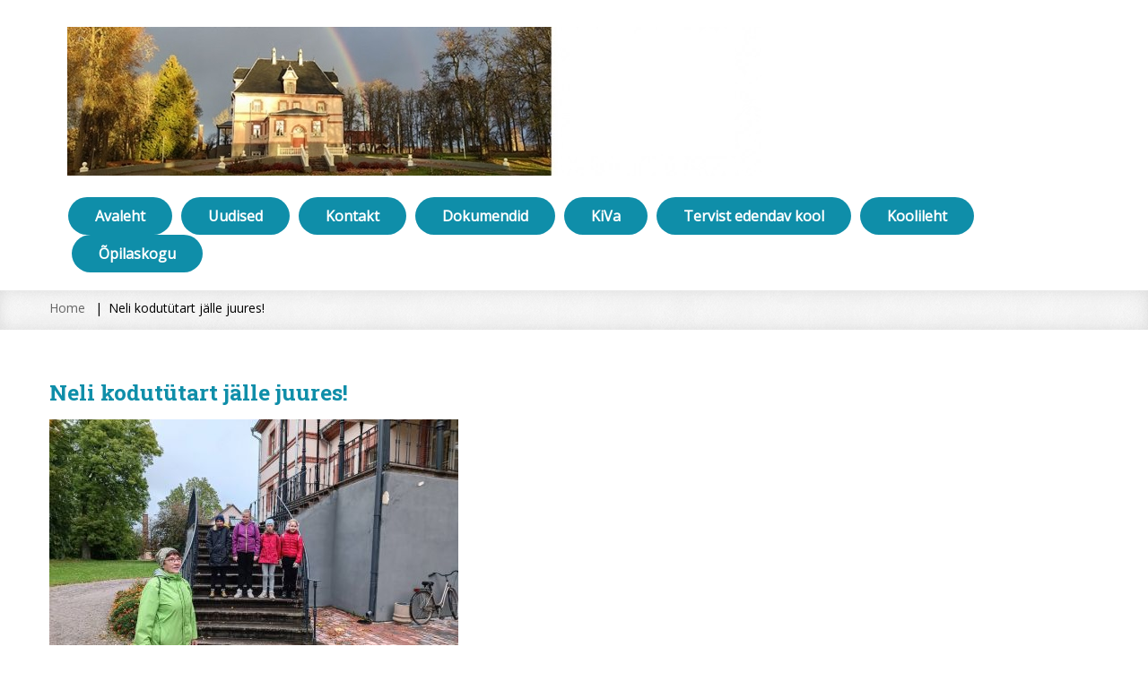

--- FILE ---
content_type: text/html; charset=UTF-8
request_url: https://mooste.edu.ee/et/neli-kodututart-jalle-juures-/
body_size: 3607
content:
<!DOCTYPE html><html lang="et">

<head>

        <meta charset="UTF-8" />
    <title>Neli kodutütart jälle juures!</title>
    <link rel="shortcut icon" href="https://mooste.edu.ee/favicon.ico" />
    <meta name="keywords" content="" />
    <meta name="description" content="" />
    <meta name="generator" content="ImpressPages" />
    <link href="https://mooste.edu.ee/Plugin/Colorbox/assets/theme5/colorbox.css?41" rel="stylesheet" type="text/css" />
    <link href="https://mooste.edu.ee/Plugin/NestedColumns/assets/nestedColumns.css?41" rel="stylesheet" type="text/css" />
    <link href="https://mooste.edu.ee/Plugin/FloatImage/assets/floatImage.css?41" rel="stylesheet" type="text/css" />
    <link href="https://mooste.edu.ee/Plugin/AsdSlider/assets/jquery.bxslider.css?41" rel="stylesheet" type="text/css" />
    <link href="https://mooste.edu.ee/Plugin/AsdSlider/assets/style.css?41" rel="stylesheet" type="text/css" />
    <link href="https://mooste.edu.ee/Plugin/Slider/assets/jquery.bxslider.css?41" rel="stylesheet" type="text/css" />
    <link href="https://mooste.edu.ee/Plugin/AsdBlog/assets/css/style.css?41" rel="stylesheet" type="text/css" />
    <link href="https://mooste.edu.ee/Plugin/NewsList/assets/newsList.css?41" rel="stylesheet" type="text/css" />
    <link href="https://mooste.edu.ee/Theme/BadgeFree/assets/navigation.css?41" rel="stylesheet" type="text/css" />
    <link href="https://mooste.edu.ee/Theme/BadgeFree/assets/site.css?41" rel="stylesheet" type="text/css" />
    <link href="https://mooste.edu.ee/Theme/BadgeFree/assets/ip_content.css?41" rel="stylesheet" type="text/css" />
    <link href="https://mooste.edu.ee/Theme/BadgeFree/assets/style.css?41" rel="stylesheet" type="text/css" />
    <link href="https://mooste.edu.ee/Theme/BadgeFree/assets/bootstrap.min.css?41" rel="stylesheet" type="text/css" />
    <link href="https://mooste.edu.ee/Theme/BadgeFree/assets/media.css?41" rel="stylesheet" type="text/css" />
	
	<meta name="viewport" content="width=device-width, initial-scale=1.0">	
    <!--[if lt IE 9]><script src="https://html5shiv.googlecode.com/svn/trunk/html5.js"></script><![endif]-->
	
	<style>	
    nav select { display: none; }
	nav select {     
     -webkit-appearance: none;  /*Removes default chrome and safari style*/
     -moz-appearance: none;  /*Removes default style Firefox*/
}
	nav select  { width:100%; padding:10px; color:#FFFFFF; background: rgba(0,0,0,1) url('https://mooste.edu.ee/Theme/BadgeFree/assets/img/nav-icon.png') no-repeat 12px 8px; 
				line-height: 20px; padding-left:40px; border: 1px solid #fff; cursor:pointer; outline:none;}		
	nav select option { margin:5px; padding:0; cursor:pointer; outline:none; border:none;}
    @media (max-width: 980px) {
      nav ul, #nav { display: none; }
      nav select { display: inline-block; }
    }	
	</style>
	<script src="https://ajax.googleapis.com/ajax/libs/jquery/1.6.2/jquery.min.js"></script>	
	<script>
	 // DOM ready
	 $(function() {
	   
      // Create the dropdown base
      $("<select />").appendTo("nav");
      
      // Populate dropdown with menu items
      $("nav a").each(function() {
       var el = $(this);
       $("<option />", {
           "value"   : el.attr("href"),
           "text"    : el.text()
       }).appendTo("nav select");
      });
      
	   // To make dropdown actually work
	   // To make more unobtrusive: http://css-tricks.com/4064-unobtrusive-page-changer/
      $("nav select").change(function() {
        window.location = $(this).find("option:selected").val();
      });
	 
	 });
	</script>
        <link href='https://fonts.googleapis.com/css?family=Open+Sans:400italic,400&subset=latin,cyrillic,greek,vietnamese' rel='stylesheet' type='text/css'>
		<link href='https://fonts.googleapis.com/css?family=Roboto+Slab:400,700&subset=latin,cyrillic' rel='stylesheet' type='text/css'>
</head>
<body>

        <!-- Header -->
        <div class="container">
            <header>
			<div class="header row">
                <div class="span12">
                    <div class="navbar">	
                        <nav>
						<div class="navbar-inner">
                                <div class="logo">
    <a href="https://mooste.edu.ee/et/" style="color: #000000; font-family: &quot;Helvetica Neue&quot;, Helvetica, Arial, sans-serif;">
        <img src="https://mooste.edu.ee/file/2024/06/25/mooste_moisakool.jpg" alt="Mooste Mõisakool" />
    </a>
</div>
                							<div class="nav-collapse collapse">
							<div id="nav">
									<ul class="level1 ">        <li>
            <a href="https://mooste.edu.ee/et/avaleht/" title="Avaleht">
                Avaleht            </a>
                    </li>        <li>
            <a href="https://mooste.edu.ee/et/uudised/" title="Uudised">
                Uudised            </a>
                    </li>        <li>
            <a href="https://mooste.edu.ee/et/kontakt/" title="Kontakt">
                Kontakt            </a>
                    </li>        <li>
            <a href="https://mooste.edu.ee/et/dokumendid/" title="Dokumendid">
                Dokumendid            </a>
                    </li>        <li>
            <a href="https://mooste.edu.ee/et/kiva/" title="KiVa">
                KiVa            </a>
                    </li>        <li>
            <a href="https://mooste.edu.ee/et/tervist-edendav/" title="Tervist edendav kool">
                Tervist edendav kool            </a>
                    </li>        <li>
            <a href="https://mooste.edu.ee/et/koolileht/" title="Koolileht">
                Koolileht            </a>
                    </li>        <li>
            <a href="https://mooste.edu.ee/et/opilasesindus/" title="Õpilaskogu">
                Õpilaskogu            </a>
                    </li></ul>
 						
								</div>
                            </div>
                        </div>
						</nav>
                    </div>
                </div>
            </div>
			</header>
        </div>
		<section>
		<article>
        <!-- Breadcrumb -->
        <div class="page-title2">
            <div class="container">
                <div class="row">
                    <div class="span12">
					<div class="breadcrumb">
                        <ol class="breadcrumb">
    <li><a href="https://mooste.edu.ee/et/">Home</a></li>
            <li class="active">Neli kodutütart jälle juures!</li>
    </ol>
                    </div>
					</div>
                </div>
            </div>
        </div>
		
        <!-- Page -->
        <div class="mainpage container">
			<div id="ipBlock-main" data-revisionid='3689' data-languageid='0' class="ipBlock"><div
    class="ipWidget ipWidget-Heading ipSkin-default"
        >
    <h3 class="_title">
            Neli kodutütart jälle juures!    </h3>
</div>
<div
    class="ipWidget ipWidget-Image ipSkin-default"
        >
        <a
                    rel="lightbox"
            href="https://mooste.edu.ee/file/2022/09/23/307780552_743987726699243_6557285653258370859_n_1__1.jpg"
                        title=""
        data-description=""
        >
        <img class="ipsImage" src="https://mooste.edu.ee/file/2022/09/23/307780552_743987726699243_6557285653258370859_n_1__2.jpg" alt="" title="" />
    </a>
</div>
<div
    class="ipWidget ipWidget-Text ipSkin-default"
        >
    <div class="ipsContainer">
    <p> <span style="color: #050505; font-family: 'Segoe UI Historic', 'Segoe UI', Helvetica, Arial, sans-serif; font-size: 15px; font-style: normal; font-variant-ligatures: normal; font-variant-caps: normal; font-weight: 400; letter-spacing: normal; orphans: 2; text-align: start; text-indent: 0px; text-transform: none; white-space: pre-wrap; widows: 2; word-spacing: 0px; -webkit-text-stroke-width: 0px; background-color: #ffffff; text-decoration-thickness: initial; text-decoration-style: initial; text-decoration-color: initial; display: inline !important; float: none;">Meil mõisakoolis tegutsevad väga aktiivselt kodutütred ja noorkotkad, kelle rühmajuhtideks on Reet ja Tarmo. Kodutütreid on meil praeguseks hetkeks suisa 22, noorkotkaid 7. Neli verivärsket kodutütart andsid oma tõotuse kolmapäevase matkapäeva eel, tunnistajateks-kaasaelajateks kogu koolipere. Nüüdseks võivad Kärt, Maribel, Mia ja Sandra end uhkel täieõiguslikeks kodutütardeks lugeda!</span></p></div>
</div>
</div>
	
		</div>		
		<br><br>
		</article>
		</section>

        <footer>
            <div class="container">
                <div class="row">
                    <div class="widget span3">
						<h4  class="center"></h4>
						<div id="ipBlock-footer1" data-revisionid='0' data-languageid='2' class="ipBlock"></div>
	
                    </div>
                    <div class="widget span3">
					<h4  class="center"></h4>
                    <div id="ipBlock-footer2" data-revisionid='0' data-languageid='2' class="ipBlock"></div>
						
                    </div>
                    <div class="widget span3">
					<h4  class="center"></h4>
                    <div id="ipBlock-footer3" data-revisionid='0' data-languageid='2' class="ipBlock"><div
    class="ipWidget ipWidget-Heading ipSkin-default"
        >
    <h1 class="_title">
            &nbsp;    </h1>
</div>
</div>
						
                    </div>
                    <div class="widget span3">
					<h4  class="center"></h4>
                    <div id="ipBlock-footer4" data-revisionid='0' data-languageid='2' class="ipBlock"></div>
	
                    </div>
                </div>
                <div class="footer-border"></div>
                <div class="row">
                    <div class="footer_menu span8">
						                    </div>
                    <div class="copyright span4">
						Design Theme: <a href="http://www.themeimpresspages.com/" title="Design Theme ImpressPages CMS" >ThemeImpressPages.com</a>
                    </div>
                </div>
            </div>
        </footer>
    <script>
var ip = {"baseUrl":"https:\/\/mooste.edu.ee\/","safeMode":false,"languageId":2,"languageUrl":"https:\/\/mooste.edu.ee\/et\/","languageCode":"et","languageTextDirection":"ltr","theme":"BadgeFree","pageId":"368","revisionId":"3689","securityToken":"8e0b9ee982a6d96f06a8feaee774522f","developmentEnvironment":true,"debugMode":false,"isManagementState":false,"isAdminState":0,"isAdminNavbarDisabled":0,"gmapsApiKey":""};
    var ipSessionRefresh = 1420;
    var ipValidatorTranslations = {"Ip-admin":{"*":"Please correct this value",":email":"Please enter a valid email address",":number":"Please enter a valid numeric value",":url":"Please enter a valid URL","[max]":"Please enter a value no larger than $1","[min]":"Please enter a value of at least $1","[required]":"Please complete this mandatory field"},"et":{"*":"Please correct this value",":email":"Please enter a valid email address",":number":"Please enter a valid numeric value",":url":"Please enter a valid URL","[max]":"Please enter a value no larger than $1","[min]":"Please enter a value of at least $1","[required]":"Please complete this mandatory field"}};
    var ipUrlOverrides = [];
</script>
  <script type="text/javascript" src="https://mooste.edu.ee/Ip/Internal/Core/assets/ipCore.min.js?41"></script>
  <script type="text/javascript" src="https://mooste.edu.ee/Plugin/Colorbox/assets/colorbox/jquery.colorbox-min.js?41"></script>
  <script type="text/javascript" src="https://mooste.edu.ee/Plugin/Colorbox/assets/colorboxInit.js?41"></script>
  <script type="text/javascript" src="https://mooste.edu.ee/Plugin/AsdSlider/assets/jquery.easing.1.3.js?41"></script>
  <script type="text/javascript" src="https://mooste.edu.ee/Plugin/AsdSlider/assets/jquery.bxslider.min.js?41"></script>
  <script type="text/javascript">

                $(document).ready(function() {
                    if( typeof asdSliderList != 'undefined' && asdSliderList.length > 0 ) {
                        $.each( asdSliderList, function( key, value ) {
                            var options = {};
                            if( typeof value.options !== 'undefined' ) {
                                options.auto = true;
                                options.mode = value.options.mode;
                                options.captions = parseInt(value.options.captions) == 0 ? false : true;
                                options.pager = parseInt(value.options.page) == 0 ? false : true;
                            }
                            $( value.id ).bxSlider( options );
                        });
                    }
                });
            
</script>  <script type="text/javascript">

  
   $(document).ready(function() {
 
  if( $('#SliderGall').hasClass('wc')){
  $('._item ipsItem').css('display', 'block');
   $('.bxslider').bxSlider({
            auto: true,
            mode: 'fade',
            speed: 800,
            captions: true,
            autoHover: false,
            startSlide: 1
        });
      console.log('WC public script class');  
  }else if($('#SliderGall').hasClass('nc')){
  $('._item ipsItem').css('display', 'block');
   $('.bxslider').bxSlider({
            auto: true,
            mode: 'fade',
            speed: 800,
            autoHover: false,
           
            startSlide: 1
        });
       console.log('NC public script class');   
  }else if($('#SliderGall').hasClass('np')){
  
   $('._item ipsItem').css('display', 'block');
   $('.bxslider').bxSlider({
            auto: true,
            mode: 'fade',
            speed: 800,
            pager: false,
            autoHover: false,
            controls: false,
            startSlide: 1
            
        });
       console.log('NP public script class');   
  }
  
      
  });
 


</script>  <script type="text/javascript" src="https://mooste.edu.ee/Plugin/Slider/assets/slider.js?41"></script>
  <script type="text/javascript" src="https://mooste.edu.ee/Plugin/Slider/assets/jquery.bxslider.js?41"></script>
		
</body>
</html>	


--- FILE ---
content_type: text/css
request_url: https://mooste.edu.ee/Theme/BadgeFree/assets/media.css?41
body_size: 651
content:


/* ----- Media queries ----- */
@media (max-width: 1024px) {
.slide{ max-width:90%}
}

@media (min-width: 980px) and (max-width: 1200px) {
body{margin-left:20px;margin-right:20px;} 
    .flex-caption {
        max-width: 700px;
    }
	
	.what-we-do .service p, .portfolio .work p {
        padding-left: 10px;
        padding-right: 10px;
    }

    .call-to-action-text {
        padding-bottom: 30px;
    }

    .call-to-action-text .ca-text {
        padding: 0 35px;
    }

    .call-to-action-text .ca-button {
        margin-top: 10px;
    }
.page-title {padding:10px;margin-top:10px;}
.page-left {width: 70%;float:right;}
.aside-left {width: 25%;float:left;}

.page-right {width: 70%;float:left;}
.aside-right {width: 25%;float:right;}	
	
}

@media (min-width: 980px) and (max-width: 1024px) {
.span3{width:45%}
}
@media (min-width: 768px) and (max-width: 979px) {
.span3{width:45%}
    .header ul.nav li a {
        padding: 15px 20px 15px 20px;
        font-weight: normal;
        text-align: left;
        -moz-border-radius: 0;
        -webkit-border-radius: 0;
        border-radius: 0;
    }

    .header ul.nav li.current-page a {
        padding-top: 15px;
    }

    .header ul.nav li a i, .header ul.nav li a br {
        display: none;
    }

    .flex-caption {
        max-width: 500px;
    }

    .what-we-do .service p, .portfolio .work p {
        padding-left: 10px;
        padding-right: 10px;
    }

    .call-to-action-text {
        padding-bottom: 30px;
    }

    .call-to-action-text .ca-text {
        padding: 0 35px;
    }

    .call-to-action-text .ca-button {
        margin-top: 10px;
    }	
	
}

@media (max-width: 768px) {

    body {
        padding-left: 0;
        padding-right: 0;
    }

    .slider, .what-we-do, .portfolio {
        padding: 0 20px;
    }

    .what-we-do {
        margin-top: 30px;
    }

    .header ul.nav li a {
        padding: 15px 20px 15px 20px;
        font-weight: normal;
        text-align: left;
        -moz-border-radius: 0;
        -webkit-border-radius: 0;
        border-radius: 0;
    }

    .header ul.nav li.current-page a {
        padding-top: 15px;
    }

    .header ul.nav li a i, .header ul.nav li a br {
        display: none;
    }

    .flex-caption {
        display: none;
    }

    .presentation, footer, .testimonials {
        padding-left: 20px;
        padding-right: 20px;
    }

    .presentation p {
        line-height: 30px;
    }

    .what-we-do .service p, .portfolio .work p {
        padding-left: 10px;
        padding-right: 10px;
    }

    .what-we-do .service .icon-awesome {
        padding-top: 10px;
    }

    .page-title p {
        display: block;
        margin-top: 10px;
        margin-left: 20px;
    }

    .call-to-action-text {
        padding-bottom: 30px;
    }

    .call-to-action-text .ca-text {
        padding: 0 35px;
    }

    .call-to-action-text .ca-button {
        margin-top: 10px;
    }

    .portfolio-page {
        padding-bottom: 50px;
    }

    .tweet_list {
        height: 6em;
    }
	.who-title h3, .portfolio-title h3, .testimonials-title h3 { 
	width: 70%;
    font-size: 22px;
	}
	.aside-left , .aside-right {width: 100%;float:none;}
	.container,.page-left , .page-right{width: 100%;float:none;}
	.aside-left .box, .aside-right .box {width: 100%;clear:both;padding:0;margin: 0;}	
	.page-title {padding:10px;margin-top:10px;}
}

@media (min-width: 240px) and (max-width: 480px) {
    .tweet_list {
        height: 10em;
    }
	.ipModuleSearch .ipmControlInput {
    width: 90%;}
	.who-title h3, .portfolio-title h3, .testimonials-title h3 { 
	width: 220px;
    font-size: 20px;
	}
	.presentation h2 {font-size: 24px;}
	.presentation p { font-size: 14px; line-height:16px;}
	
	.aside-left, .aside-right {width: 100%;float:none;}
	.container,.page-left, .page-right {width: 100%;float:none;}
	.aside-left .box, .aside-right .box {width: 100%;clear:both;padding:0;margin: 0;}
	.page-title {padding:10px;margin-top:10px;}
	
}
@media (min-width: 180px) and (max-width: 240px) {
	.who-title h3, .portfolio-title h3, .testimonials-title h3 { 
	width: 100%;
    font-size: 14px;
	}
	.aside-left, .aside-right {width: 100%;float:none;}
	.container,.page-left, .page-right {width: 100%;float:none;}
	.aside-left .box, .aside-right .box {width: 100%;clear:both;padding:0;margin: 0;}
	.page-title {padding:5px;margin-top:10px;}
	
}